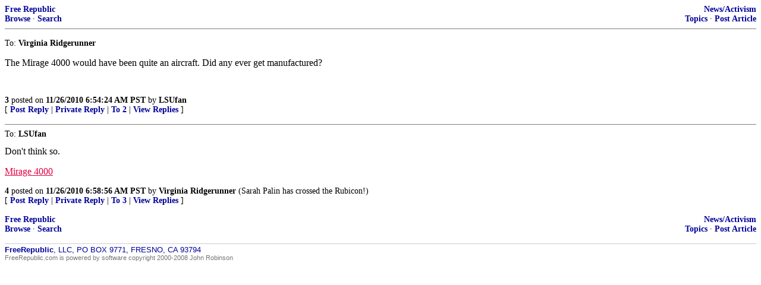

--- FILE ---
content_type: text/html; charset=utf-8
request_url: https://freerepublic.com/focus/f-news/2633271/replies?c=3
body_size: 1352
content:
<!doctype html>
<html lang="en"><head><meta charset="utf-8"><title>Replies</title>
<link rel="shortcut icon" href="/favicon.ico" type="image/x-icon">
<link rel="search" href="/focus/search" title="Search Free Republic">
<link rel="stylesheet" href="http://www.freerepublic.com/l/common.css" type="text/css">
<script type="text/javascript" src="http://www.freerepublic.com/l/common.js"></script>
<style>
DIV.a2 {
    font-size: 85%;
}
DIV.a2 A {
    text-decoration: none;
    font-weight: bold;
    color: black;
}
DIV.b2 {
    margin: .75em 0px;
}
DIV.n2 {
    font-size: 85%;
}
DIV.n2 A {
    text-decoration: none;
    font-weight: bold;
    color: #009;
}

</style>
</head>
<body vlink="#336699" bgcolor="white" text="black" alink="#000099" link="#e00040">
<div class="n2" style="margin-bottom: 0px">
<table width="100%" cellspacing="0" cellpadding="0" border="0">
<tr valign="bottom">
<td width="33%">
<a href="/home.htm">Free Republic</a><br />
<a href="/tag/*/index">Browse</a> &middot;
<a href="/focus/search">Search</a>
</td>

<td align="center" width="34%">
</td>
<td align="right" width="33%">
<a href="/tag/news-forum/index">News/Activism</a><br />
<a href="../topics">Topics</a> &middot;
<a href="../post">Post Article</a>
</td>
</tr>
</table>
</div>

<hr noshade="noshade" size="1" />
<p>
<a name="3"></a>
<div class="a2">To: <b>Virginia Ridgerunner</b></div>
<div class="b2"><p>The Mirage 4000 would have been quite an aircraft. Did any ever get manufactured?</p>
<br clear="all"></div>
<div class="a2"><a href="posts?page=3#3">3</A> posted on <B>11/26/2010 6:54:24 AM PST</B> by <a href="/~lsufan/" title="Since 2000-02-23">LSUfan</a>
</div>
<DIV CLASS="n2">[
<A HREF="reply?c=3">Post Reply</A>
 | <A HREF="/perl/mail-compose?refid=2633271.3;reftype=comment">Private Reply</A>
 | <A HREF="posts?page=2#2">To 2</A>
 | <A HREF="replies?c=3">View Replies</A>
]</DIV>
<P><hr size="1" noshade="noshade">
<a name="4"></a>
<div class="a2">To: <b>LSUfan</b></div>
<div class="b2">Don&#39;t think so.<p><a href="http://en.wikipedia.org/wiki/Dassault_Mirage_4000">Mirage 4000</a><br clear="all"></div>
<div class="a2"><a href="posts?page=4#4">4</A> posted on <B>11/26/2010 6:58:56 AM PST</B> by <a href="/~virginiaridgerunner/" title="Since 2004-12-31">Virginia Ridgerunner</a>
(Sarah Palin has crossed the Rubicon!)
</div>
<DIV CLASS="n2">[
<A HREF="reply?c=4">Post Reply</A>
 | <A HREF="/perl/mail-compose?refid=2633271.4;reftype=comment">Private Reply</A>
 | <A HREF="posts?page=3#3">To 3</A>
 | <A HREF="replies?c=4">View Replies</A>
]</DIV>
<P><p>
<div class="n2" style="margin-bottom: 0px">
<table width="100%" cellspacing="0" cellpadding="0" border="0">
<tr valign="bottom">
<td width="33%">
<a href="/home.htm">Free Republic</a><br />
<a href="/tag/*/index">Browse</a> &middot;
<a href="/focus/search">Search</a>
</td>

<td align="center" width="34%">
</td>
<td align="right" width="33%">
<a href="/tag/news-forum/index">News/Activism</a><br />
<a href="../topics">Topics</a> &middot;
<a href="../post">Post Article</a>
</td>
</tr>
</table>
</div>

<p><HR NOSHADE SIZE=1 COLOR="#CCCCCC" STYLE="display: none">
<DIV STYLE="font-size: 10pt; color: #009; font-family: Arial; border-top: 1px solid #CCC; padding-top: 2px">
<A HREF="/" STYLE="text-decoration: none; color: #009"><B>FreeRepublic</B></A>, LLC, PO BOX 9771, FRESNO, CA 93794
</DIV>
<DIV STYLE="font-size: 8pt; color: #777; font-family: Arial">
FreeRepublic.com is powered by software copyright 2000-2008 John Robinson
</DIV>

</body>
</html>
